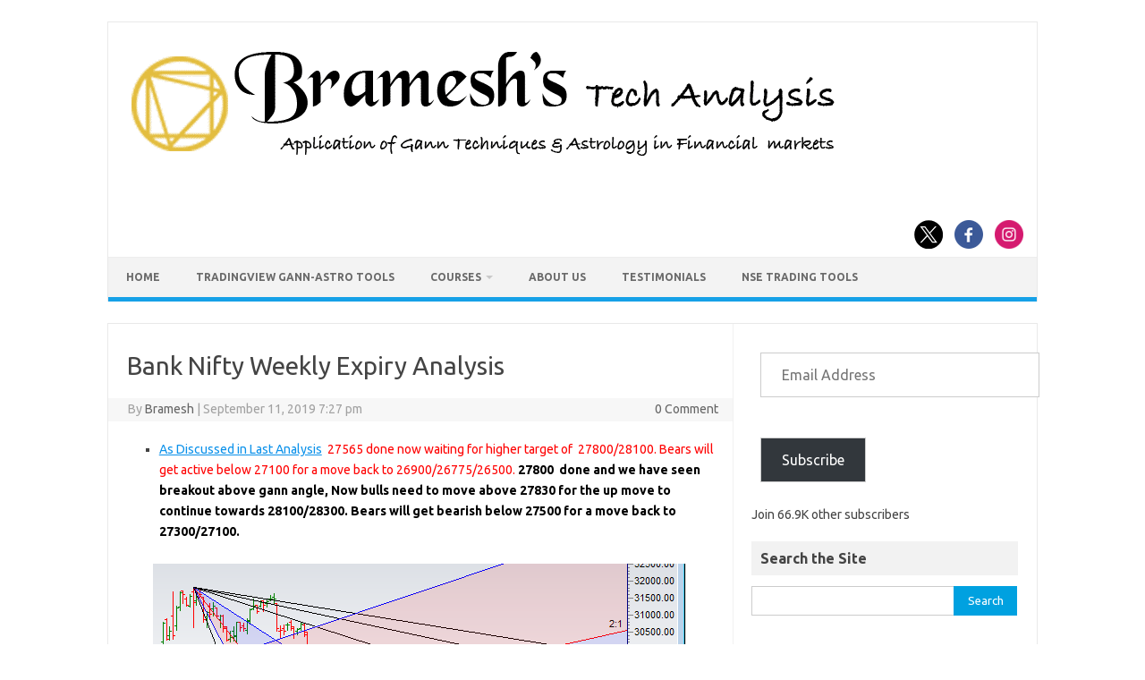

--- FILE ---
content_type: text/html; charset=utf-8
request_url: https://www.google.com/recaptcha/api2/aframe
body_size: 184
content:
<!DOCTYPE HTML><html><head><meta http-equiv="content-type" content="text/html; charset=UTF-8"></head><body><script nonce="puaRxKxZlcVtKF3HV2PRyA">/** Anti-fraud and anti-abuse applications only. See google.com/recaptcha */ try{var clients={'sodar':'https://pagead2.googlesyndication.com/pagead/sodar?'};window.addEventListener("message",function(a){try{if(a.source===window.parent){var b=JSON.parse(a.data);var c=clients[b['id']];if(c){var d=document.createElement('img');d.src=c+b['params']+'&rc='+(localStorage.getItem("rc::a")?sessionStorage.getItem("rc::b"):"");window.document.body.appendChild(d);sessionStorage.setItem("rc::e",parseInt(sessionStorage.getItem("rc::e")||0)+1);localStorage.setItem("rc::h",'1769018487522');}}}catch(b){}});window.parent.postMessage("_grecaptcha_ready", "*");}catch(b){}</script></body></html>